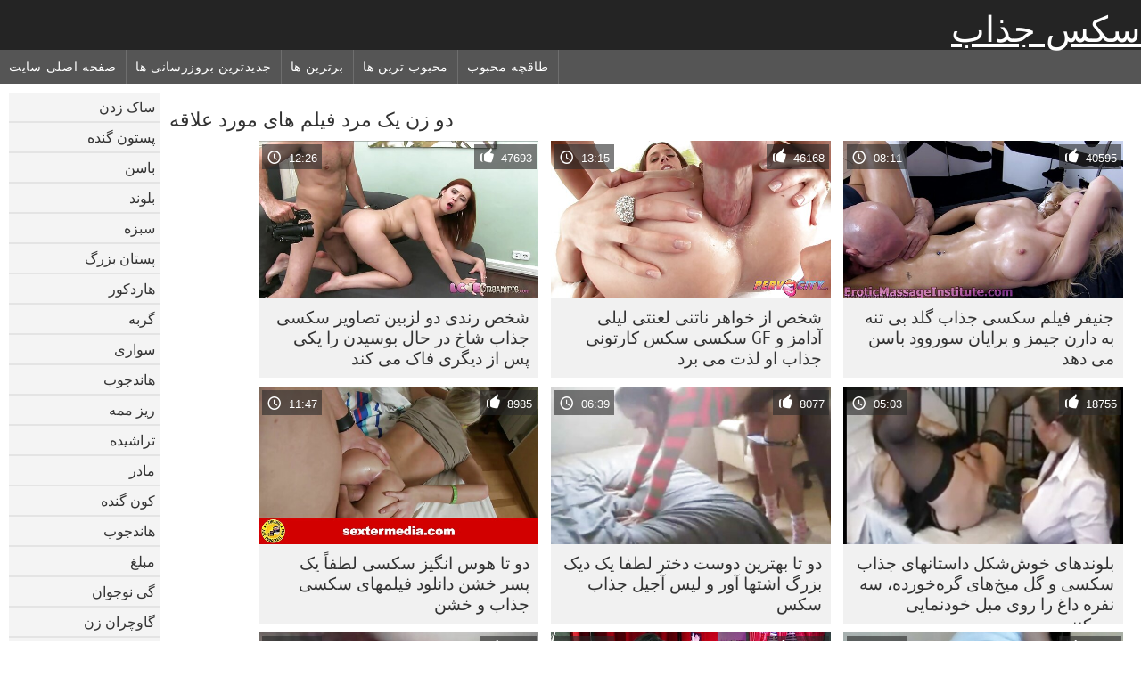

--- FILE ---
content_type: text/html; charset=UTF-8
request_url: https://fa.pornokvideok.com/category/ffm
body_size: 11131
content:
	<!DOCTYPE html><html lang="fa" dir="rtl">
<head>
	<meta http-equiv="Content-Type" content="text/html; charset=utf-8"/>
	<title>دو زن یک مرد فیلم بزرگسالان  </title>
	<meta name="description" content="بررسی منحصر به فرد  دو زن یک مرد تصویر با کیفیت بالا . دانلود واقعی  دو زن یک مرد به صورت رایگان در Fuck . سیاه, ژاپنی, اروپایی, نوجوان  دو زن یک مرد حاضرند در ژست های مختلف فریاد بزنند. "/>
	<meta name="keywords" content="ایچ - دی, رایگان کلیپ های تصویری, پورنو پورنو "/>
    <base target="_blank">
	<meta name="revisit-after" content="1 day" />
	<meta name="viewport" content="width=device-width, initial-scale=1">
	<meta name="apple-touch-fullscreen" content="yes">

	<link rel="shortcut icon" type="image/x-icon" href="/images/favicon.ico" />
</head>
<body>
<link href="/css/style.css?v=57" rel="stylesheet" type="text/css"/>
<style>
@media (max-width:479px){
.pornkvideos img {width:402px}
.pornkvideos img {height:225.3px}
}
</style>
<div id="wrapper">
		<div class="header">
			<div class="fpart">
				<div class="menumob"></div>
				<a href="/" style="color: white; font-size: 40px;">سکس جذاب</a>
			
			</div>

<div id="mobnav"><div id="layout"></div>
	<div id="mobomenu">
<div class="clear"></div>
		<div class="nav_menu">

						<div class="nav_links">
				<a href="/" id="item1" title="صفحه اصلی سایت " >صفحه اصلی سایت </a>
				<a href="/" id="item2" title="فیلم بزرگسالان " >فیلم بزرگسالان </a>
				<span id="vids"><a href="/latest-updates.html"  class="selected" id="item3" title="جدیدترین بروزرسانی ها " >جدیدترین بروزرسانی ها </a>
				<a href="/top-rated.html" id="item4" title="برترین ها " >برترین ها </a>
				<a href="/most-popular.html" id="item5" title="محبوب ترین ها " >محبوب ترین ها </a></span>
				<a href="#" id="catlink" title="همه دسته بندی وب سایت ">همه دسته بندی وب سایت </a>
				<a href="/categories.html" title="طاقچه محبوب " id="item7">طاقچه محبوب </a>
				
			</div>

			<div class="clear"></div>
		</div>
	</div>
	<div id="mobexit"></div>
</div>
</div>
<div class="clear"></div>﻿<div id="l_categories" class="showcat">
		<a href="#" class="back">برگشت </a>
	<a href="/category/blowjob/">ساک زدن</a>
	
	
<a href="/category/busty/">پستون گنده</a>
	
	
<a href="/category/ass/">باسن</a>
	
	
<a href="/category/blonde/">بلوند</a>
	
	
<a href="/category/brunette/">سبزه</a>
	
	
<a href="/category/big+tits/">پستان بزرگ</a>
	
	
<a href="/category/hardcore/">هاردکور</a>
	
	
<a href="/category/pussy/">گربه</a>
	
	
<a href="/category/riding/">سواری</a>
	
	
<a href="/category/doggy/">هاندجوب</a>
	
	
<a href="/category/small+tits/">ریز ممه</a>
	
	
<a href="/category/shaved/">تراشیده</a>
	
	
<a href="/category/milf/">مادر</a>
	
	
<a href="/category/booty/">کون گنده</a>
	
	
<a href="/category/babes/">هاندجوب</a>
	
	
<a href="/category/missionary/">مبلغ</a>
	
	
<a href="/category/teens/">گی نوجوان</a>
	
	
<a href="/category/cowgirl/">گاوچران زن</a>
	
	
<a href="/category/pussy+licking/">لیسیدن گربه وار</a>
	
	
<a href="/category/pornstars/">سرگرمی</a>
	
	
<a href="/category/threesome/">سه نفری</a>
	
	
<a href="/category/stockings/">جوراب ساق بلند</a>
	
	
<a href="/category/cute/">زیبا</a>
	
	
<a href="/category/masturbate/">جلق زدن</a>
	
	
<a href="/category/anal/">سکس مقعدی</a>
	
	
<a href="/category/hot/">داغ</a>
	
	
<a href="/category/big+cock/">کیر بزرگ</a>
	
	
<a href="/category/panties/">شورتی</a>
	
	
<a href="/category/hd/">اچ دی</a>
	
	
<a href="/category/toys/">اسباب بازی</a>
	
	
<a href="/category/lesbian/">لزبین</a>
	
	
<a href="/category/solo/">انفرادی</a>
	
	
<a href="/category/black/">سیاه</a>
	
	
<a href="/category/beauty/">زیبایی</a>
	
	
<a href="/category/deepthroat/">عمیق در گلو, گلو</a>
	
	
<a href="/category/fingering/">انگشت کردن</a>
	
	
<a href="/category/interracial/">بین نژادهای مختلف</a>
	
	
<a href="/category/caucasian/">قفقازی</a>
	
	
<a href="/category/slut/">شلخته</a>
	
	
<a href="/category/lingerie/">لباس زیر زنانه</a>
	
	
<a href="/category/cumshot/">اسپرم</a>
	
	
<a href="/category/natural/">طبیعی</a>
	
	
<a href="/category/strip/">نوار</a>
	
	
<a href="/category/pov/">خود فیلمبردار</a>
	
	
<a href="/category/horny/">شیدا</a>
	
	
<a href="/category/amateur/">تازهکار</a>
	
	
<a href="/category/asian/">ژاپنی</a>
	
	
<a href="/category/sweet/">شیرین</a>
	
	
<a href="/category/bbc/">بی بی سی</a>
	
	

<a href="https://fa.gijokop.com/" target="_blank" style="background-color: #d9d9d9;">سکسی الکسیس</a>
	
	
	<a href="https://fa.pornovieux.com/" target="_blank" style="background-color: #d9d9d9;">کانالهای سکسی تلگرام</a>
	
	
	<a href="https://fa.arabsx.icu/" target="_blank" style="background-color: #d9d9d9;">سکس زنان</a>
	
	
	<a href="https://fa.galasti.com/" target="_blank" style="background-color: #d9d9d9;">سکسی عربی</a>
	
	
	<a href="https://fa.xxxmexicanas.org/" target="_blank" style="background-color: #d9d9d9;">لینک فیلم سکس تلگرام</a>
	
	
	<a href="https://fa.filmepornocuvedete.top/" target="_blank" style="background-color: #d9d9d9;">سکس خواهر</a>
	
	
	<a href="https://fa.darmoweporno.sbs/" target="_blank" style="background-color: #d9d9d9;">فیلم های سکس</a>
	
	
	<a href="https://fa.frenchpornxxx.com/" target="_blank" style="background-color: #d9d9d9;">سکس فول</a>
	
	
	<a href="https://fa.videospornosveteranas.com/" target="_blank" style="background-color: #d9d9d9;">تصاویر سکسی ایرانی</a>
	
	
	<a href="https://fa.espanolas.best/" target="_blank" style="background-color: #d9d9d9;">بفیلم های سینمایی سکسی</a>
	
	
	<a href="https://fa.pornok.org/" target="_blank" style="background-color: #d9d9d9;">سکس بازیگران</a>
	
	
	<a href="https://fa.sexenoire.com/" target="_blank" style="background-color: #d9d9d9;">سکس ناب</a>
	
	
	<a href="https://fa.xxxpornamateurvideos.com/" target="_blank" style="background-color: #d9d9d9;">کلیپ های سکسی</a>
	
	
	<a href="https://fa.trafl.org/" target="_blank" style="background-color: #d9d9d9;">کیر کلفت</a>
	
	
	<a href="https://fa.pornofilmmom.com/" target="_blank" style="background-color: #d9d9d9;">عکس سکس زن با زن</a>
	
	
	<a href="https://fa.arabsexvideos.info/" target="_blank" style="background-color: #d9d9d9;">فیلمهای سکسی برای دانلود</a>
	
	
	<a href="https://fa.phimxxx.cyou/" target="_blank" style="background-color: #d9d9d9;">سکسی انجمن</a>
	
	
	<a href="https://146.31.65.3-ip.cyou/" target="_blank" style="background-color: #d9d9d9;">عکس های فیلم سکسی</a>
	
	
	<a href="https://fa.reifesexfilme.com/" target="_blank" style="background-color: #d9d9d9;">بازی سکس</a>
	
	
	<a href="https://fa.xxxjapanesepornvideos.com/" target="_blank" style="background-color: #d9d9d9;">کانال تلگرام فیلم سکسی</a>
	
	
			<div class="clear"></div>
</div><div id="main_content">
<h1 class="porntitle fleft">دو زن یک مرد فیلم های مورد علاقه </h1>
																									<div class="clear"></div>
<div class="pornkvideos"><div class="wrap">
	<div class="vid_info">
		<a href="/video/8523/%D8%AC%D9%86%DB%8C%D9%81%D8%B1-%D9%81%DB%8C%D9%84%D9%85-%D8%B3%DA%A9%D8%B3%DB%8C-%D8%AC%D8%B0%D8%A7%D8%A8-%DA%AF%D9%84%D8%AF-%D8%A8%DB%8C-%D8%AA%D9%86%D9%87-%D8%A8%D9%87-%D8%AF%D8%A7%D8%B1%D9%86-%D8%AC%DB%8C%D9%85%D8%B2-%D9%88-%D8%A8%D8%B1%D8%A7%DB%8C%D8%A7%D9%86-%D8%B3%D9%88%D8%B1%D9%88%D9%88%D8%AF-%D8%A8%D8%A7%D8%B3%D9%86-%D9%85%DB%8C-%D8%AF%D9%87%D8%AF/"><img src="https://fa.pornokvideok.com/media/thumbs/3/v08523.jpg?1652529721" alt="جنیفر فیلم سکسی جذاب گلد بی تنه به دارن جیمز و برایان سوروود باسن می دهد"   ></a>
		<div class="vlength">08:11</div>
		<div class="likes">40595</div>
	</div>
	<h2><a href="/video/8523/%D8%AC%D9%86%DB%8C%D9%81%D8%B1-%D9%81%DB%8C%D9%84%D9%85-%D8%B3%DA%A9%D8%B3%DB%8C-%D8%AC%D8%B0%D8%A7%D8%A8-%DA%AF%D9%84%D8%AF-%D8%A8%DB%8C-%D8%AA%D9%86%D9%87-%D8%A8%D9%87-%D8%AF%D8%A7%D8%B1%D9%86-%D8%AC%DB%8C%D9%85%D8%B2-%D9%88-%D8%A8%D8%B1%D8%A7%DB%8C%D8%A7%D9%86-%D8%B3%D9%88%D8%B1%D9%88%D9%88%D8%AF-%D8%A8%D8%A7%D8%B3%D9%86-%D9%85%DB%8C-%D8%AF%D9%87%D8%AF/" title="جنیفر فیلم سکسی جذاب گلد بی تنه به دارن جیمز و برایان سوروود باسن می دهد" class="hl" style="height: 69px;">جنیفر فیلم سکسی جذاب گلد بی تنه به دارن جیمز و برایان سوروود باسن می دهد</a></h2>
</div></div>
<div class="pornkvideos"><div class="wrap">
	<div class="vid_info">
		<a href="/video/8989/%D8%B4%D8%AE%D8%B5-%D8%A7%D8%B2-%D8%AE%D9%88%D8%A7%D9%87%D8%B1-%D9%86%D8%A7%D8%AA%D9%86%DB%8C-%D9%84%D8%B9%D9%86%D8%AA%DB%8C-%D9%84%DB%8C%D9%84%DB%8C-%D8%A2%D8%AF%D8%A7%D9%85%D8%B2-%D9%88-gf-%D8%B3%DA%A9%D8%B3%DB%8C-%D8%B3%DA%A9%D8%B3-%DA%A9%D8%A7%D8%B1%D8%AA%D9%88%D9%86%DB%8C-%D8%AC%D8%B0%D8%A7%D8%A8-%D8%A7%D9%88-%D9%84%D8%B0%D8%AA-%D9%85%DB%8C-%D8%A8%D8%B1%D8%AF/"><img src="https://fa.pornokvideok.com/media/thumbs/9/v08989.jpg?1652743788" alt="شخص از خواهر ناتنی لعنتی لیلی آدامز و GF سکسی سکس کارتونی جذاب او لذت می برد"   ></a>
		<div class="vlength">13:15</div>
		<div class="likes">46168</div>
	</div>
	<h2><a href="/video/8989/%D8%B4%D8%AE%D8%B5-%D8%A7%D8%B2-%D8%AE%D9%88%D8%A7%D9%87%D8%B1-%D9%86%D8%A7%D8%AA%D9%86%DB%8C-%D9%84%D8%B9%D9%86%D8%AA%DB%8C-%D9%84%DB%8C%D9%84%DB%8C-%D8%A2%D8%AF%D8%A7%D9%85%D8%B2-%D9%88-gf-%D8%B3%DA%A9%D8%B3%DB%8C-%D8%B3%DA%A9%D8%B3-%DA%A9%D8%A7%D8%B1%D8%AA%D9%88%D9%86%DB%8C-%D8%AC%D8%B0%D8%A7%D8%A8-%D8%A7%D9%88-%D9%84%D8%B0%D8%AA-%D9%85%DB%8C-%D8%A8%D8%B1%D8%AF/" title="شخص از خواهر ناتنی لعنتی لیلی آدامز و GF سکسی سکس کارتونی جذاب او لذت می برد" class="hl" style="height: 69px;">شخص از خواهر ناتنی لعنتی لیلی آدامز و GF سکسی سکس کارتونی جذاب او لذت می برد</a></h2>
</div></div>
<div class="pornkvideos"><div class="wrap">
	<div class="vid_info">
		<a href="https://fa.pornokvideok.com/link.php"><img src="https://fa.pornokvideok.com/media/thumbs/3/v09533.jpg?1652783462" alt="شخص رندی دو لزبین تصاویر سکسی جذاب شاخ در حال بوسیدن را یکی پس از دیگری فاک می کند"   ></a>
		<div class="vlength">12:26</div>
		<div class="likes">47693</div>
	</div>
	<h2><a href="https://fa.pornokvideok.com/link.php" title="شخص رندی دو لزبین تصاویر سکسی جذاب شاخ در حال بوسیدن را یکی پس از دیگری فاک می کند" class="hl" style="height: 69px;">شخص رندی دو لزبین تصاویر سکسی جذاب شاخ در حال بوسیدن را یکی پس از دیگری فاک می کند</a></h2>
</div></div>
<div class="pornkvideos"><div class="wrap">
	<div class="vid_info">
		<a href="/video/7463/%D8%A8%D9%84%D9%88%D9%86%D8%AF%D9%87%D8%A7%DB%8C-%D8%AE%D9%88%D8%B4-%D8%B4%DA%A9%D9%84-%D8%AF%D8%A7%D8%B3%D8%AA%D8%A7%D9%86%D9%87%D8%A7%DB%8C-%D8%AC%D8%B0%D8%A7%D8%A8-%D8%B3%DA%A9%D8%B3%DB%8C-%D9%88-%DA%AF%D9%84-%D9%85%DB%8C%D8%AE-%D9%87%D8%A7%DB%8C-%DA%AF%D8%B1%D9%87-%D8%AE%D9%88%D8%B1%D8%AF%D9%87-%D8%B3%D9%87-%D9%86%D9%81%D8%B1%D9%87-%D8%AF%D8%A7%D8%BA-%D8%B1%D8%A7-%D8%B1%D9%88%DB%8C-%D9%85%D8%A8%D9%84-%D8%AE%D9%88%D8%AF%D9%86%D9%85%D8%A7%DB%8C%DB%8C-%D9%85%DB%8C-%DA%A9%D9%86%D9%86%D8%AF/"><img src="https://fa.pornokvideok.com/media/thumbs/3/v07463.jpg?1653195537" alt="بلوندهای خوش‌شکل داستانهای جذاب سکسی و گل میخ‌های گره‌خورده، سه نفره داغ را روی مبل خودنمایی می‌کنند"   ></a>
		<div class="vlength">05:03</div>
		<div class="likes">18755</div>
	</div>
	<h2><a href="/video/7463/%D8%A8%D9%84%D9%88%D9%86%D8%AF%D9%87%D8%A7%DB%8C-%D8%AE%D9%88%D8%B4-%D8%B4%DA%A9%D9%84-%D8%AF%D8%A7%D8%B3%D8%AA%D8%A7%D9%86%D9%87%D8%A7%DB%8C-%D8%AC%D8%B0%D8%A7%D8%A8-%D8%B3%DA%A9%D8%B3%DB%8C-%D9%88-%DA%AF%D9%84-%D9%85%DB%8C%D8%AE-%D9%87%D8%A7%DB%8C-%DA%AF%D8%B1%D9%87-%D8%AE%D9%88%D8%B1%D8%AF%D9%87-%D8%B3%D9%87-%D9%86%D9%81%D8%B1%D9%87-%D8%AF%D8%A7%D8%BA-%D8%B1%D8%A7-%D8%B1%D9%88%DB%8C-%D9%85%D8%A8%D9%84-%D8%AE%D9%88%D8%AF%D9%86%D9%85%D8%A7%DB%8C%DB%8C-%D9%85%DB%8C-%DA%A9%D9%86%D9%86%D8%AF/" title="بلوندهای خوش‌شکل داستانهای جذاب سکسی و گل میخ‌های گره‌خورده، سه نفره داغ را روی مبل خودنمایی می‌کنند" class="hl" style="height: 69px;">بلوندهای خوش‌شکل داستانهای جذاب سکسی و گل میخ‌های گره‌خورده، سه نفره داغ را روی مبل خودنمایی می‌کنند</a></h2>
</div></div>
<div class="pornkvideos"><div class="wrap">
	<div class="vid_info">
		<a href="https://fa.pornokvideok.com/link.php"><img src="https://fa.pornokvideok.com/media/thumbs/0/v03540.jpg?1653524166" alt="دو تا بهترین دوست دختر لطفا یک دیک بزرگ اشتها آور و لیس آجیل جذاب سکس"   ></a>
		<div class="vlength">06:39</div>
		<div class="likes">8077</div>
	</div>
	<h2><a href="https://fa.pornokvideok.com/link.php" title="دو تا بهترین دوست دختر لطفا یک دیک بزرگ اشتها آور و لیس آجیل جذاب سکس" class="hl" style="height: 69px;">دو تا بهترین دوست دختر لطفا یک دیک بزرگ اشتها آور و لیس آجیل جذاب سکس</a></h2>
</div></div>
<div class="pornkvideos"><div class="wrap">
	<div class="vid_info">
		<a href="https://fa.pornokvideok.com/link.php"><img src="https://fa.pornokvideok.com/media/thumbs/8/v04748.jpg?1652407103" alt="دو تا هوس انگیز سکسی لطفاً یک پسر خشن دانلود فیلمهای سکسی جذاب و خشن"   ></a>
		<div class="vlength">11:47</div>
		<div class="likes">8985</div>
	</div>
	<h2><a href="https://fa.pornokvideok.com/link.php" title="دو تا هوس انگیز سکسی لطفاً یک پسر خشن دانلود فیلمهای سکسی جذاب و خشن" class="hl" style="height: 69px;">دو تا هوس انگیز سکسی لطفاً یک پسر خشن دانلود فیلمهای سکسی جذاب و خشن</a></h2>
</div></div>
<div class="pornkvideos"><div class="wrap">
	<div class="vid_info">
		<a href="/video/7587/%D9%81%D8%A7%D8%AD%D8%B4%D9%87-%D9%87%D8%A7%DB%8C-%DA%A9%D8%A7%D8%B1%D8%A7%D9%85%D9%84-%D9%88-%D8%B3%DA%A9%D8%B3-%D8%A8%D8%A7%D8%AD%D8%A7%D9%84-%D8%AC%D8%B0%D8%A7%D8%A8-%DA%A9%DB%8C%D8%A7-%D8%A8%D8%A7-%DA%AF%D9%84-%D9%85%DB%8C%D8%AE-%D8%B3%DB%8C%D8%A7%D9%87-%D8%AC%D8%A7%D8%B3%D9%BE%D8%B1-%D9%88%DB%8C%D8%AF-%D8%A8%D9%87-%D8%B3%D8%A8%DA%A9-%D8%B3%DA%AF%DB%8C-%D9%85%DB%8C%D8%AE%DA%A9%D9%88%D8%A8-%D8%B4%D8%AF%D9%87-%D8%A7%D9%86%D8%AF/"><img src="https://fa.pornokvideok.com/media/thumbs/7/v07587.jpg?1654827097" alt="فاحشه های کارامل و سکس باحال جذاب کیا با گل میخ سیاه جاسپر وید به سبک سگی میخکوب شده اند"   ></a>
		<div class="vlength">07:14</div>
		<div class="likes">12424</div>
	</div>
	<h2><a href="/video/7587/%D9%81%D8%A7%D8%AD%D8%B4%D9%87-%D9%87%D8%A7%DB%8C-%DA%A9%D8%A7%D8%B1%D8%A7%D9%85%D9%84-%D9%88-%D8%B3%DA%A9%D8%B3-%D8%A8%D8%A7%D8%AD%D8%A7%D9%84-%D8%AC%D8%B0%D8%A7%D8%A8-%DA%A9%DB%8C%D8%A7-%D8%A8%D8%A7-%DA%AF%D9%84-%D9%85%DB%8C%D8%AE-%D8%B3%DB%8C%D8%A7%D9%87-%D8%AC%D8%A7%D8%B3%D9%BE%D8%B1-%D9%88%DB%8C%D8%AF-%D8%A8%D9%87-%D8%B3%D8%A8%DA%A9-%D8%B3%DA%AF%DB%8C-%D9%85%DB%8C%D8%AE%DA%A9%D9%88%D8%A8-%D8%B4%D8%AF%D9%87-%D8%A7%D9%86%D8%AF/" title="فاحشه های کارامل و سکس باحال جذاب کیا با گل میخ سیاه جاسپر وید به سبک سگی میخکوب شده اند" class="hl" style="height: 69px;">فاحشه های کارامل و سکس باحال جذاب کیا با گل میخ سیاه جاسپر وید به سبک سگی میخکوب شده اند</a></h2>
</div></div>
<div class="pornkvideos"><div class="wrap">
	<div class="vid_info">
		<a href="/video/7484/%D8%B4%D9%84%D8%AE%D8%AA%D9%87-%D8%B3%D8%A8%D8%B2%D9%87-%D8%B2%D8%B4%D8%AA-%D8%AF%D8%B1-%D8%AD%D8%A7%D9%84-%D9%84%DB%8C%D8%B3-%D8%B2%D8%AF%D9%86-%D9%88-%D8%A7%D9%86%DA%AF%D8%B4%D8%AA-%D8%B2%D8%AF%D9%86-%D8%AF%D8%A7%D8%B3%D8%AA%D8%A7%D9%86-%D9%87%D8%A7%DB%8C-%D8%AC%D8%B0%D8%A7%D8%A8-%D8%B3%DA%A9%D8%B3%DB%8C-%D8%A8%D9%87-%D8%A8%DB%8C%D8%AF%D9%85%D8%B4%DA%A9-%D8%AE%DB%8C%D8%B3-%D8%AF%D8%B1-%DA%A9%D9%84%DB%8C%D9%BE-%D9%BE%D9%88%D8%B1%D9%86%D9%88-%D9%84%D8%B2%D8%A8%DB%8C%D9%86/"><img src="https://fa.pornokvideok.com/media/thumbs/4/v07484.jpg?1652883431" alt="شلخته سبزه زشت در حال لیس زدن و انگشت زدن داستان های جذاب سکسی به بیدمشک خیس در کلیپ پورنو لزبین"   ></a>
		<div class="vlength">07:28</div>
		<div class="likes">10554</div>
	</div>
	<h2><a href="/video/7484/%D8%B4%D9%84%D8%AE%D8%AA%D9%87-%D8%B3%D8%A8%D8%B2%D9%87-%D8%B2%D8%B4%D8%AA-%D8%AF%D8%B1-%D8%AD%D8%A7%D9%84-%D9%84%DB%8C%D8%B3-%D8%B2%D8%AF%D9%86-%D9%88-%D8%A7%D9%86%DA%AF%D8%B4%D8%AA-%D8%B2%D8%AF%D9%86-%D8%AF%D8%A7%D8%B3%D8%AA%D8%A7%D9%86-%D9%87%D8%A7%DB%8C-%D8%AC%D8%B0%D8%A7%D8%A8-%D8%B3%DA%A9%D8%B3%DB%8C-%D8%A8%D9%87-%D8%A8%DB%8C%D8%AF%D9%85%D8%B4%DA%A9-%D8%AE%DB%8C%D8%B3-%D8%AF%D8%B1-%DA%A9%D9%84%DB%8C%D9%BE-%D9%BE%D9%88%D8%B1%D9%86%D9%88-%D9%84%D8%B2%D8%A8%DB%8C%D9%86/" title="شلخته سبزه زشت در حال لیس زدن و انگشت زدن داستان های جذاب سکسی به بیدمشک خیس در کلیپ پورنو لزبین" class="hl" style="height: 69px;">شلخته سبزه زشت در حال لیس زدن و انگشت زدن داستان های جذاب سکسی به بیدمشک خیس در کلیپ پورنو لزبین</a></h2>
</div></div>
<div class="pornkvideos"><div class="wrap">
	<div class="vid_info">
		<a href="/video/6823/%D8%A8%D8%A7%D9%86%DB%8C-%D8%B1%D8%A7%D8%AA%D9%86-%D9%88-%D8%A7%D8%B3%DA%A9%DB%8C%D9%86-%D8%AF%D8%A7%DB%8C%D9%85%D9%88%D9%86%D8%AF-%D8%A8%D8%A7%D9%86%D9%88%DB%8C-%D8%A8%D8%AF%D8%AC%D9%86%D8%B3-sex%D8%AC%D8%B0%D8%A7%D8%A8-%D8%A8%D8%A7-%D8%B1%D9%88%DA%A9%D9%88-%D8%B3%DB%8C%D9%81%D8%B1%D8%AF%DB%8C-%D8%AE%D9%88%D8%B4-%D9%85%DB%8C-%DA%AF%D8%B0%D8%B1%D8%A7%D9%86%D9%86%D8%AF/"><img src="https://fa.pornokvideok.com/media/thumbs/3/v06823.jpg?1652594404" alt="بانی راتن و اسکین دایموند بانوی بدجنس sexجذاب با روکو سیفردی خوش می گذرانند"   ></a>
		<div class="vlength">03:51</div>
		<div class="likes">9945</div>
	</div>
	<h2><a href="/video/6823/%D8%A8%D8%A7%D9%86%DB%8C-%D8%B1%D8%A7%D8%AA%D9%86-%D9%88-%D8%A7%D8%B3%DA%A9%DB%8C%D9%86-%D8%AF%D8%A7%DB%8C%D9%85%D9%88%D9%86%D8%AF-%D8%A8%D8%A7%D9%86%D9%88%DB%8C-%D8%A8%D8%AF%D8%AC%D9%86%D8%B3-sex%D8%AC%D8%B0%D8%A7%D8%A8-%D8%A8%D8%A7-%D8%B1%D9%88%DA%A9%D9%88-%D8%B3%DB%8C%D9%81%D8%B1%D8%AF%DB%8C-%D8%AE%D9%88%D8%B4-%D9%85%DB%8C-%DA%AF%D8%B0%D8%B1%D8%A7%D9%86%D9%86%D8%AF/" title="بانی راتن و اسکین دایموند بانوی بدجنس sexجذاب با روکو سیفردی خوش می گذرانند" class="hl" style="height: 69px;">بانی راتن و اسکین دایموند بانوی بدجنس sexجذاب با روکو سیفردی خوش می گذرانند</a></h2>
</div></div>
<div class="pornkvideos"><div class="wrap">
	<div class="vid_info">
		<a href="/video/7728/%D9%BE%D8%B3%D8%B1-%D8%B4%D8%A7%D8%AE%D8%AF%D8%A7%D8%B1-%D8%A8%D8%A7-%D8%AE%D8%B1%D9%88%D8%B3-%D8%A8%D8%B2%D8%B1%DA%AF-%DA%86%D9%86%D8%AF-%D8%AC%D9%88%D8%AC%D9%87-%D8%B3%DB%8C%D8%A7%D9%87-%D9%85%D9%88%DB%8C-%D8%B4%DB%8C%D8%B1%DB%8C%D9%86-%D8%B1%D8%A7-%D8%AD%D8%B1%DB%8C%D8%B5%D8%A7%D9%86%D9%87-%D9%84%D8%B9%D9%86%D8%AA-%D8%AF%D8%A7%D8%B3%D8%AA%D8%A7%D9%86-%D8%AC%D8%B0%D8%A7%D8%A8-%D8%B3%DA%A9%D8%B3%DB%8C-%D9%85%DB%8C-%DA%A9%D9%86%D8%AF/"><img src="https://fa.pornokvideok.com/media/thumbs/8/v07728.jpg?1652285740" alt="پسر شاخدار با خروس بزرگ چند جوجه سیاه موی شیرین را حریصانه لعنت داستان جذاب سکسی می کند"   ></a>
		<div class="vlength">06:15</div>
		<div class="likes">10276</div>
	</div>
	<h2><a href="/video/7728/%D9%BE%D8%B3%D8%B1-%D8%B4%D8%A7%D8%AE%D8%AF%D8%A7%D8%B1-%D8%A8%D8%A7-%D8%AE%D8%B1%D9%88%D8%B3-%D8%A8%D8%B2%D8%B1%DA%AF-%DA%86%D9%86%D8%AF-%D8%AC%D9%88%D8%AC%D9%87-%D8%B3%DB%8C%D8%A7%D9%87-%D9%85%D9%88%DB%8C-%D8%B4%DB%8C%D8%B1%DB%8C%D9%86-%D8%B1%D8%A7-%D8%AD%D8%B1%DB%8C%D8%B5%D8%A7%D9%86%D9%87-%D9%84%D8%B9%D9%86%D8%AA-%D8%AF%D8%A7%D8%B3%D8%AA%D8%A7%D9%86-%D8%AC%D8%B0%D8%A7%D8%A8-%D8%B3%DA%A9%D8%B3%DB%8C-%D9%85%DB%8C-%DA%A9%D9%86%D8%AF/" title="پسر شاخدار با خروس بزرگ چند جوجه سیاه موی شیرین را حریصانه لعنت داستان جذاب سکسی می کند" class="hl" style="height: 69px;">پسر شاخدار با خروس بزرگ چند جوجه سیاه موی شیرین را حریصانه لعنت داستان جذاب سکسی می کند</a></h2>
</div></div>
<div class="pornkvideos"><div class="wrap">
	<div class="vid_info">
		<a href="https://fa.pornokvideok.com/link.php"><img src="https://fa.pornokvideok.com/media/thumbs/5/v07135.jpg?1652879829" alt="دو شلخته با انحنای شگفت انگیز با پسر سکسی روی میز سوپر سکس جذاب سرگرم می شوند"   ></a>
		<div class="vlength">05:21</div>
		<div class="likes">6315</div>
	</div>
	<h2><a href="https://fa.pornokvideok.com/link.php" title="دو شلخته با انحنای شگفت انگیز با پسر سکسی روی میز سوپر سکس جذاب سرگرم می شوند" class="hl" style="height: 69px;">دو شلخته با انحنای شگفت انگیز با پسر سکسی روی میز سوپر سکس جذاب سرگرم می شوند</a></h2>
</div></div>
<div class="pornkvideos"><div class="wrap">
	<div class="vid_info">
		<a href="https://fa.pornokvideok.com/link.php"><img src="https://fa.pornokvideok.com/media/thumbs/0/v06040.jpg?1653202730" alt="نوجوان شلخته فیلم های سکسی جذاب و فاحشه فاحشه سه نفری هستند"   ></a>
		<div class="vlength">04:18</div>
		<div class="likes">4384</div>
	</div>
	<h2><a href="https://fa.pornokvideok.com/link.php" title="نوجوان شلخته فیلم های سکسی جذاب و فاحشه فاحشه سه نفری هستند" class="hl" style="height: 69px;">نوجوان شلخته فیلم های سکسی جذاب و فاحشه فاحشه سه نفری هستند</a></h2>
</div></div>
<div class="pornkvideos"><div class="wrap">
	<div class="vid_info">
		<a href="https://fa.pornokvideok.com/link.php"><img src="https://fa.pornokvideok.com/media/thumbs/7/v08807.jpg?1651989528" alt="شلخته های حریص، لیسی جیمز جذاب ترین سکس بریتنی یانگ توسط ویل پاورز مورد ضرب و شتم شدید قرار می گیرند"   ></a>
		<div class="vlength">12:08</div>
		<div class="likes">4810</div>
	</div>
	<h2><a href="https://fa.pornokvideok.com/link.php" title="شلخته های حریص، لیسی جیمز جذاب ترین سکس بریتنی یانگ توسط ویل پاورز مورد ضرب و شتم شدید قرار می گیرند" class="hl" style="height: 69px;">شلخته های حریص، لیسی جیمز جذاب ترین سکس بریتنی یانگ توسط ویل پاورز مورد ضرب و شتم شدید قرار می گیرند</a></h2>
</div></div>
<div class="pornkvideos"><div class="wrap">
	<div class="vid_info">
		<a href="/video/9091/%D8%AF%D9%88-%D8%B9%D9%88%D8%B6%DB%8C-%D8%B2%D8%B1%D9%82-%D9%88-%D8%A8%D8%B1%D9%82-%D8%AF%D8%A7%D8%B1-%D8%A7%D9%84%DA%A9%D8%AA%D8%B1%D8%A7-%D8%A8%D9%84%D9%88-%D9%88-%D8%A8%D8%B1%D8%A7%DB%8C%D8%A7%D9%86%D8%A7-%D8%A8%D9%84%D8%B1-%DA%A9%D9%87-%DB%8C%DA%A9-%D8%AE%D8%B1%D9%88%D8%B3-%D8%B1%D8%A7-%D8%A8%D9%87-%D8%A7%D8%B4%D8%AA%D8%B1%D8%A7%DA%A9-%D9%85%DB%8C-%D8%AF%D8%A7%D8%B3%D8%AA%D8%A7%D9%86-%D9%87%D8%A7%DB%8C-%D8%B3%DA%A9%D8%B3%DB%8C-%D8%AC%D8%B0%D8%A7%D8%A8-%DA%AF%D8%B0%D8%A7%D8%B1%D9%86%D8%AF/"><img src="https://fa.pornokvideok.com/media/thumbs/1/v09091.jpg?1653975135" alt="دو عوضی زرق و برق دار الکترا بلو و برایانا بلر که یک خروس را به اشتراک می داستان های سکسی جذاب گذارند"   ></a>
		<div class="vlength">05:26</div>
		<div class="likes">5035</div>
	</div>
	<h2><a href="/video/9091/%D8%AF%D9%88-%D8%B9%D9%88%D8%B6%DB%8C-%D8%B2%D8%B1%D9%82-%D9%88-%D8%A8%D8%B1%D9%82-%D8%AF%D8%A7%D8%B1-%D8%A7%D9%84%DA%A9%D8%AA%D8%B1%D8%A7-%D8%A8%D9%84%D9%88-%D9%88-%D8%A8%D8%B1%D8%A7%DB%8C%D8%A7%D9%86%D8%A7-%D8%A8%D9%84%D8%B1-%DA%A9%D9%87-%DB%8C%DA%A9-%D8%AE%D8%B1%D9%88%D8%B3-%D8%B1%D8%A7-%D8%A8%D9%87-%D8%A7%D8%B4%D8%AA%D8%B1%D8%A7%DA%A9-%D9%85%DB%8C-%D8%AF%D8%A7%D8%B3%D8%AA%D8%A7%D9%86-%D9%87%D8%A7%DB%8C-%D8%B3%DA%A9%D8%B3%DB%8C-%D8%AC%D8%B0%D8%A7%D8%A8-%DA%AF%D8%B0%D8%A7%D8%B1%D9%86%D8%AF/" title="دو عوضی زرق و برق دار الکترا بلو و برایانا بلر که یک خروس را به اشتراک می داستان های سکسی جذاب گذارند" class="hl" style="height: 69px;">دو عوضی زرق و برق دار الکترا بلو و برایانا بلر که یک خروس را به اشتراک می داستان های سکسی جذاب گذارند</a></h2>
</div></div>
<div class="pornkvideos"><div class="wrap">
	<div class="vid_info">
		<a href="https://fa.pornokvideok.com/link.php"><img src="https://fa.pornokvideok.com/media/thumbs/9/v03009.jpg?1652933638" alt="کریستینا رز سبزه و بلوند عکسهای سکسی جذاب آلین slurp cumshot"   ></a>
		<div class="vlength">12:39</div>
		<div class="likes">5703</div>
	</div>
	<h2><a href="https://fa.pornokvideok.com/link.php" title="کریستینا رز سبزه و بلوند عکسهای سکسی جذاب آلین slurp cumshot" class="hl" style="height: 69px;">کریستینا رز سبزه و بلوند عکسهای سکسی جذاب آلین slurp cumshot</a></h2>
</div></div>
<div class="pornkvideos"><div class="wrap">
	<div class="vid_info">
		<a href="/video/7663/%D8%B4%DB%8C%D8%B1-%D8%AE%D8%B1%D9%88%D8%B3-%D8%B6%D8%B1%D8%A8%D9%87-%D9%85%DB%8C-%D8%B2%D9%86%D8%AF-%D9%88-%D8%AF%DB%8C%D8%B2%DB%8C-%D8%A8%DB%8C-%D8%AF%D8%B1-%D8%B3%D9%88%D8%B1%D8%A7%D8%AE-%DA%A9%D8%A7%D9%85%D9%84-%D8%A8%D8%A7%D8%B3%D9%86%D8%B4-%DA%A9%D9%88%D8%A8%DB%8C%D8%AF%D9%87-%DA%A9%D9%84%DB%8C%D9%BE-%D8%B3%DA%A9%D8%B3%DB%8C-%D8%AC%D8%B0%D8%A7%D8%A8-%D9%85%DB%8C-%D8%B4%D9%88%D8%AF/"><img src="https://fa.pornokvideok.com/media/thumbs/3/v07663.jpg?1652373736" alt="شیر خروس ضربه می زند و دیزی بی در سوراخ کامل باسنش کوبیده کلیپ سکسی جذاب می شود"   ></a>
		<div class="vlength">08:49</div>
		<div class="likes">5054</div>
	</div>
	<h2><a href="/video/7663/%D8%B4%DB%8C%D8%B1-%D8%AE%D8%B1%D9%88%D8%B3-%D8%B6%D8%B1%D8%A8%D9%87-%D9%85%DB%8C-%D8%B2%D9%86%D8%AF-%D9%88-%D8%AF%DB%8C%D8%B2%DB%8C-%D8%A8%DB%8C-%D8%AF%D8%B1-%D8%B3%D9%88%D8%B1%D8%A7%D8%AE-%DA%A9%D8%A7%D9%85%D9%84-%D8%A8%D8%A7%D8%B3%D9%86%D8%B4-%DA%A9%D9%88%D8%A8%DB%8C%D8%AF%D9%87-%DA%A9%D9%84%DB%8C%D9%BE-%D8%B3%DA%A9%D8%B3%DB%8C-%D8%AC%D8%B0%D8%A7%D8%A8-%D9%85%DB%8C-%D8%B4%D9%88%D8%AF/" title="شیر خروس ضربه می زند و دیزی بی در سوراخ کامل باسنش کوبیده کلیپ سکسی جذاب می شود" class="hl" style="height: 69px;">شیر خروس ضربه می زند و دیزی بی در سوراخ کامل باسنش کوبیده کلیپ سکسی جذاب می شود</a></h2>
</div></div>
<div class="pornkvideos"><div class="wrap">
	<div class="vid_info">
		<a href="/video/7229/%D8%B4%DB%8C%D8%B1%DB%8C%D9%86%DB%8C-%D9%87%D8%A7%DB%8C-%D8%B3%DA%A9%D8%B3%DB%8C-%D9%85%D8%AB%D9%84-%D8%AC%D9%87%D9%86%D9%85-%D8%AF%D8%A7%D8%BA-%D9%84%D8%B7%D9%81%D8%A7-%D8%AF%D8%A7%D8%B3%D8%AA%D8%A7%D9%86-%D8%B3%DA%A9%D8%B3%DB%8C-%D8%A8%D8%A7%D8%AD%D8%A7%D9%84-%D9%88-%D8%AC%D8%B0%D8%A7%D8%A8-%DB%8C%DA%A9-%DA%AF%D9%84-%D9%85%DB%8C%D8%AE-%DA%AF%D8%B1%D8%B3%D9%86%D9%87-%D8%AF%D8%B1-%D8%A7%D8%AA%D8%A7%D9%82-%D8%AE%D9%88%D8%A7%D8%A8/"><img src="https://fa.pornokvideok.com/media/thumbs/9/v07229.jpg?1655100397" alt="شیرینی های سکسی مثل جهنم داغ لطفا داستان سکسی باحال و جذاب یک گل میخ گرسنه در اتاق خواب"   ></a>
		<div class="vlength">09:27</div>
		<div class="likes">7263</div>
	</div>
	<h2><a href="/video/7229/%D8%B4%DB%8C%D8%B1%DB%8C%D9%86%DB%8C-%D9%87%D8%A7%DB%8C-%D8%B3%DA%A9%D8%B3%DB%8C-%D9%85%D8%AB%D9%84-%D8%AC%D9%87%D9%86%D9%85-%D8%AF%D8%A7%D8%BA-%D9%84%D8%B7%D9%81%D8%A7-%D8%AF%D8%A7%D8%B3%D8%AA%D8%A7%D9%86-%D8%B3%DA%A9%D8%B3%DB%8C-%D8%A8%D8%A7%D8%AD%D8%A7%D9%84-%D9%88-%D8%AC%D8%B0%D8%A7%D8%A8-%DB%8C%DA%A9-%DA%AF%D9%84-%D9%85%DB%8C%D8%AE-%DA%AF%D8%B1%D8%B3%D9%86%D9%87-%D8%AF%D8%B1-%D8%A7%D8%AA%D8%A7%D9%82-%D8%AE%D9%88%D8%A7%D8%A8/" title="شیرینی های سکسی مثل جهنم داغ لطفا داستان سکسی باحال و جذاب یک گل میخ گرسنه در اتاق خواب" class="hl" style="height: 69px;">شیرینی های سکسی مثل جهنم داغ لطفا داستان سکسی باحال و جذاب یک گل میخ گرسنه در اتاق خواب</a></h2>
</div></div>
<div class="pornkvideos"><div class="wrap">
	<div class="vid_info">
		<a href="https://fa.pornokvideok.com/link.php"><img src="https://fa.pornokvideok.com/media/thumbs/5/v01175.jpg?1652640280" alt="یک جفت جوجه نوجوان شیرین با خوشحالی یک گل میخ شاخ را خوشحال می داستانهاي سكسي جذاب کند"   ></a>
		<div class="vlength">06:06</div>
		<div class="likes">4854</div>
	</div>
	<h2><a href="https://fa.pornokvideok.com/link.php" title="یک جفت جوجه نوجوان شیرین با خوشحالی یک گل میخ شاخ را خوشحال می داستانهاي سكسي جذاب کند" class="hl" style="height: 69px;">یک جفت جوجه نوجوان شیرین با خوشحالی یک گل میخ شاخ را خوشحال می داستانهاي سكسي جذاب کند</a></h2>
</div></div>
<div class="pornkvideos"><div class="wrap">
	<div class="vid_info">
		<a href="https://fa.pornokvideok.com/link.php"><img src="https://fa.pornokvideok.com/media/thumbs/0/v04520.jpg?1653240561" alt="دو نوجوان تشنه یک سوسیس شیرین بزرگ عکسهای سکسی جذاب به اشتراک می گذارند"   ></a>
		<div class="vlength">01:51</div>
		<div class="likes">2792</div>
	</div>
	<h2><a href="https://fa.pornokvideok.com/link.php" title="دو نوجوان تشنه یک سوسیس شیرین بزرگ عکسهای سکسی جذاب به اشتراک می گذارند" class="hl" style="height: 69px;">دو نوجوان تشنه یک سوسیس شیرین بزرگ عکسهای سکسی جذاب به اشتراک می گذارند</a></h2>
</div></div>
<div class="pornkvideos"><div class="wrap">
	<div class="vid_info">
		<a href="https://fa.pornokvideok.com/link.php"><img src="https://fa.pornokvideok.com/media/thumbs/1/v05161.jpg?1653202720" alt="کامرین کراس لیلی لابیو سکسجذاب خروس رالف لانگ را می مکد"   ></a>
		<div class="vlength">07:05</div>
		<div class="likes">3550</div>
	</div>
	<h2><a href="https://fa.pornokvideok.com/link.php" title="کامرین کراس لیلی لابیو سکسجذاب خروس رالف لانگ را می مکد" class="hl" style="height: 69px;">کامرین کراس لیلی لابیو سکسجذاب خروس رالف لانگ را می مکد</a></h2>
</div></div>
<div class="pornkvideos"><div class="wrap">
	<div class="vid_info">
		<a href="/video/2670/%D8%B3%D8%A8%D8%B2%D9%87-%D9%87%D8%A7%DB%8C-%D8%B2%DB%8C%D8%A8%D8%A7%DB%8C-%D9%85%D8%B3%D9%84%D8%B7-%D8%A8%D8%A7%D8%B9%D8%AB-%D9%85%DB%8C-%D8%B4%D9%88%D8%AF-%DB%8C%D8%A7%D8%B1%D9%88-%D8%A8%DB%8C%D8%AF%D9%85%D8%B4%DA%A9-%D8%AE%DB%8C%D8%B3%D8%B4-%D8%AF%D8%A7%D8%B3%D8%AA%D8%A7%D9%86%D9%87%D8%A7%DB%8C-%D8%B3%DA%A9%D8%B3%DB%8C-%D8%AC%D8%B0%D8%A7%D8%A8-%D8%B1%D8%A7-%D8%AF%D8%B1-%D8%A2%D9%84%D9%88%D9%86%DA%A9-%D9%84%D8%B9%D9%86%D8%AA-%DA%A9%D9%86%D8%AF/"><img src="https://fa.pornokvideok.com/media/thumbs/0/v02670.jpg?1653272829" alt="سبزه‌های زیبای مسلط باعث می‌شود یارو بیدمشک خیسش داستانهای سکسی جذاب را در آلونک لعنت کند"   ></a>
		<div class="vlength">05:57</div>
		<div class="likes">5894</div>
	</div>
	<h2><a href="/video/2670/%D8%B3%D8%A8%D8%B2%D9%87-%D9%87%D8%A7%DB%8C-%D8%B2%DB%8C%D8%A8%D8%A7%DB%8C-%D9%85%D8%B3%D9%84%D8%B7-%D8%A8%D8%A7%D8%B9%D8%AB-%D9%85%DB%8C-%D8%B4%D9%88%D8%AF-%DB%8C%D8%A7%D8%B1%D9%88-%D8%A8%DB%8C%D8%AF%D9%85%D8%B4%DA%A9-%D8%AE%DB%8C%D8%B3%D8%B4-%D8%AF%D8%A7%D8%B3%D8%AA%D8%A7%D9%86%D9%87%D8%A7%DB%8C-%D8%B3%DA%A9%D8%B3%DB%8C-%D8%AC%D8%B0%D8%A7%D8%A8-%D8%B1%D8%A7-%D8%AF%D8%B1-%D8%A2%D9%84%D9%88%D9%86%DA%A9-%D9%84%D8%B9%D9%86%D8%AA-%DA%A9%D9%86%D8%AF/" title="سبزه‌های زیبای مسلط باعث می‌شود یارو بیدمشک خیسش داستانهای سکسی جذاب را در آلونک لعنت کند" class="hl" style="height: 69px;">سبزه‌های زیبای مسلط باعث می‌شود یارو بیدمشک خیسش داستانهای سکسی جذاب را در آلونک لعنت کند</a></h2>
</div></div>
<div class="pornkvideos"><div class="wrap">
	<div class="vid_info">
		<a href="/video/3950/%D8%B2%D9%88%D8%AC-%D9%86%D8%A7%D9%85%D8%B1%D8%AA%D8%A8-%D8%AA%D9%88%D8%B3%D8%B7-%D9%85%D8%B9%D8%B4%D9%88%D9%82%D9%87-%D8%B3%D8%B1%D8%B3%D8%AE%D8%AA-%DA%AF%D8%B1%D9%81%D8%AA%D8%A7%D8%B1-%D9%85%DB%8C-%D9%81%DB%8C%D9%84%D9%85-%D8%AC%D8%B0%D8%A7%D8%A8-%D8%B3%DA%A9%D8%B3%DB%8C-%D8%B4%D9%88%D9%86%D8%AF/"><img src="https://fa.pornokvideok.com/media/thumbs/0/v03950.jpg?1652292758" alt="زوج نامرتب توسط معشوقه سرسخت گرفتار می فیلم جذاب سکسی شوند"   ></a>
		<div class="vlength">05:12</div>
		<div class="likes">4565</div>
	</div>
	<h2><a href="/video/3950/%D8%B2%D9%88%D8%AC-%D9%86%D8%A7%D9%85%D8%B1%D8%AA%D8%A8-%D8%AA%D9%88%D8%B3%D8%B7-%D9%85%D8%B9%D8%B4%D9%88%D9%82%D9%87-%D8%B3%D8%B1%D8%B3%D8%AE%D8%AA-%DA%AF%D8%B1%D9%81%D8%AA%D8%A7%D8%B1-%D9%85%DB%8C-%D9%81%DB%8C%D9%84%D9%85-%D8%AC%D8%B0%D8%A7%D8%A8-%D8%B3%DA%A9%D8%B3%DB%8C-%D8%B4%D9%88%D9%86%D8%AF/" title="زوج نامرتب توسط معشوقه سرسخت گرفتار می فیلم جذاب سکسی شوند" class="hl" style="height: 69px;">زوج نامرتب توسط معشوقه سرسخت گرفتار می فیلم جذاب سکسی شوند</a></h2>
</div></div>
<div class="pornkvideos"><div class="wrap">
	<div class="vid_info">
		<a href="/video/5153/%D8%AF%D9%88-%D8%A8%D9%84%D9%88%D9%86%D8%AF-%D9%85%D8%AE%D8%AA%D9%84%D9%81-%D8%AF%D8%A7%D9%86%D9%84%D9%88%D8%AF-%D9%81%DB%8C%D9%84%D9%85-%D8%B3%DA%A9%D8%B3%DB%8C-%D8%AC%D8%B0%D8%A7%D8%A8-%D8%B3%DB%8C%D9%86%D8%AF%DB%8C-%D9%84%D9%88-%D8%AC%D8%B1%D8%AF%D9%86-%D9%84%DB%8C%D9%86-%D9%84%D8%B7%D9%81%D8%A7-%DB%8C%DA%A9-%D8%AE%D8%B1%D9%88%D8%B3/"><img src="https://fa.pornokvideok.com/media/thumbs/3/v05153.jpg?1652684350" alt="دو بلوند مختلف دانلود فیلم سکسی جذاب سیندی لو جردن لین لطفا یک خروس"   ></a>
		<div class="vlength">06:39</div>
		<div class="likes">4803</div>
	</div>
	<h2><a href="/video/5153/%D8%AF%D9%88-%D8%A8%D9%84%D9%88%D9%86%D8%AF-%D9%85%D8%AE%D8%AA%D9%84%D9%81-%D8%AF%D8%A7%D9%86%D9%84%D9%88%D8%AF-%D9%81%DB%8C%D9%84%D9%85-%D8%B3%DA%A9%D8%B3%DB%8C-%D8%AC%D8%B0%D8%A7%D8%A8-%D8%B3%DB%8C%D9%86%D8%AF%DB%8C-%D9%84%D9%88-%D8%AC%D8%B1%D8%AF%D9%86-%D9%84%DB%8C%D9%86-%D9%84%D8%B7%D9%81%D8%A7-%DB%8C%DA%A9-%D8%AE%D8%B1%D9%88%D8%B3/" title="دو بلوند مختلف دانلود فیلم سکسی جذاب سیندی لو جردن لین لطفا یک خروس" class="hl" style="height: 69px;">دو بلوند مختلف دانلود فیلم سکسی جذاب سیندی لو جردن لین لطفا یک خروس</a></h2>
</div></div>
<div class="pornkvideos"><div class="wrap">
	<div class="vid_info">
		<a href="/video/8767/%D9%85%DB%8C%D9%84%D9%81-%D8%B4%D8%A7%D8%AE%D8%AF%D8%A7%D8%B1-%D9%86%DB%8C%DA%A9%DB%8C-%D9%87%D8%A7%D9%86%D8%AA%D8%B1-%D8%A7%D9%84%DA%A9%D8%B3%D8%A7%D9%86%D8%AF%D8%B1%D8%A7-%D8%B3%DB%8C%D9%84%DA%A9-%D8%AF%D8%A7%D8%B3%D8%AA%D8%A7%D9%86%D9%87%D8%A7%DB%8C-%D8%AC%D8%B0%D8%A7%D8%A8-%D8%B3%DA%A9%D8%B3%DB%8C-%DB%8C%DA%A9-%D8%AE%D8%B1%D9%88%D8%B3-%D8%AA%D8%A7%D8%B2%D9%87-%D8%A8%D8%B1%D8%A7%DB%8C-%D8%B3%D9%88%D8%B1%D8%A7%D8%AE-%DA%A9%D8%B1%D8%AF%D9%86-%D9%88%D8%A7%DA%98%D9%86-%D8%A8%D9%87-%D8%A7%D8%B4%D8%AA%D8%B1%D8%A7%DA%A9-%D9%85%DB%8C-%DA%AF%D8%B0%D8%A7%D8%B1%D8%AF/"><img src="https://fa.pornokvideok.com/media/thumbs/7/v08767.jpg?1653067643" alt="میلف شاخدار نیکی هانتر الکساندرا سیلک داستانهای جذاب سکسی یک خروس تازه برای سوراخ کردن واژن به اشتراک می گذارد"   ></a>
		<div class="vlength">08:54</div>
		<div class="likes">3955</div>
	</div>
	<h2><a href="/video/8767/%D9%85%DB%8C%D9%84%D9%81-%D8%B4%D8%A7%D8%AE%D8%AF%D8%A7%D8%B1-%D9%86%DB%8C%DA%A9%DB%8C-%D9%87%D8%A7%D9%86%D8%AA%D8%B1-%D8%A7%D9%84%DA%A9%D8%B3%D8%A7%D9%86%D8%AF%D8%B1%D8%A7-%D8%B3%DB%8C%D9%84%DA%A9-%D8%AF%D8%A7%D8%B3%D8%AA%D8%A7%D9%86%D9%87%D8%A7%DB%8C-%D8%AC%D8%B0%D8%A7%D8%A8-%D8%B3%DA%A9%D8%B3%DB%8C-%DB%8C%DA%A9-%D8%AE%D8%B1%D9%88%D8%B3-%D8%AA%D8%A7%D8%B2%D9%87-%D8%A8%D8%B1%D8%A7%DB%8C-%D8%B3%D9%88%D8%B1%D8%A7%D8%AE-%DA%A9%D8%B1%D8%AF%D9%86-%D9%88%D8%A7%DA%98%D9%86-%D8%A8%D9%87-%D8%A7%D8%B4%D8%AA%D8%B1%D8%A7%DA%A9-%D9%85%DB%8C-%DA%AF%D8%B0%D8%A7%D8%B1%D8%AF/" title="میلف شاخدار نیکی هانتر الکساندرا سیلک داستانهای جذاب سکسی یک خروس تازه برای سوراخ کردن واژن به اشتراک می گذارد" class="hl" style="height: 69px;">میلف شاخدار نیکی هانتر الکساندرا سیلک داستانهای جذاب سکسی یک خروس تازه برای سوراخ کردن واژن به اشتراک می گذارد</a></h2>
</div></div>
<div class="pornkvideos"><div class="wrap">
	<div class="vid_info">
		<a href="/video/303/%D9%82%D9%84%D8%A7%D8%A8-%D9%82%D9%84%D8%A7%D8%A8-%D8%AF%D8%A7%D8%B1-%D8%A8%D8%A7-%D9%85%D9%88%D9%87%D8%A7%DB%8C-%D9%85%D8%AC%D8%B9%D8%AF-%D9%85%D9%82%D8%B9%D8%AF%DB%8C-%D8%A8%D9%87-%D9%88%D8%B3%DB%8C%D9%84%D9%87-%D8%AF%D9%86%D8%AC-%D9%87%D8%A7%DB%8C-%DA%AF%D8%B1%D9%87-%D8%AE%D9%88%D8%B1%D8%AF%D9%87-%D8%A8%D8%A7-%D8%B3%DA%A9%D8%B3-%D8%B2%D9%86%D8%A7%D9%86-%D8%AC%D8%B0%D8%A7%D8%A8-%D8%A2%D9%84%D8%AA-%D8%AA%D9%86%D8%A7%D8%B3%D9%84%DB%8C-%D8%A8%D8%B2%D8%B1%DA%AF-%D9%84%D8%B9%D9%86%D8%AA-%D8%B4%D8%AF-/"><img src="https://fa.pornokvideok.com/media/thumbs/3/v00303.jpg?1653011868" alt="قلاب قلاب‌دار با موهای مجعد مقعدی به‌وسیله دنج‌های گره‌خورده با سکس زنان جذاب آلت تناسلی بزرگ لعنت شد."   ></a>
		<div class="vlength">01:11</div>
		<div class="likes">5919</div>
	</div>
	<h2><a href="/video/303/%D9%82%D9%84%D8%A7%D8%A8-%D9%82%D9%84%D8%A7%D8%A8-%D8%AF%D8%A7%D8%B1-%D8%A8%D8%A7-%D9%85%D9%88%D9%87%D8%A7%DB%8C-%D9%85%D8%AC%D8%B9%D8%AF-%D9%85%D9%82%D8%B9%D8%AF%DB%8C-%D8%A8%D9%87-%D9%88%D8%B3%DB%8C%D9%84%D9%87-%D8%AF%D9%86%D8%AC-%D9%87%D8%A7%DB%8C-%DA%AF%D8%B1%D9%87-%D8%AE%D9%88%D8%B1%D8%AF%D9%87-%D8%A8%D8%A7-%D8%B3%DA%A9%D8%B3-%D8%B2%D9%86%D8%A7%D9%86-%D8%AC%D8%B0%D8%A7%D8%A8-%D8%A2%D9%84%D8%AA-%D8%AA%D9%86%D8%A7%D8%B3%D9%84%DB%8C-%D8%A8%D8%B2%D8%B1%DA%AF-%D9%84%D8%B9%D9%86%D8%AA-%D8%B4%D8%AF-/" title="قلاب قلاب‌دار با موهای مجعد مقعدی به‌وسیله دنج‌های گره‌خورده با سکس زنان جذاب آلت تناسلی بزرگ لعنت شد." class="hl" style="height: 69px;">قلاب قلاب‌دار با موهای مجعد مقعدی به‌وسیله دنج‌های گره‌خورده با سکس زنان جذاب آلت تناسلی بزرگ لعنت شد.</a></h2>
</div></div>
<div class="pornkvideos"><div class="wrap">
	<div class="vid_info">
		<a href="/video/7238/%D8%B9%D8%B2%DB%8C%D8%B2%D9%85-%D8%B4%DA%A9%D9%84%D8%A7%D8%AA%DB%8C-%D8%A8%DB%8C%D8%AF%D9%85%D8%B4%DA%A9-%D8%AC%D8%B0%D8%A7%D8%A8-%D8%AA%D8%B1%DB%8C%D9%86-%D8%AF%D8%A7%D8%B3%D8%AA%D8%A7%D9%86%D9%87%D8%A7%DB%8C-%D8%B3%DA%A9%D8%B3%DB%8C-%D8%B1%D8%A7-%D9%84%DB%8C%D8%B3-%D9%85%DB%8C-%D8%B2%D9%86%D8%AF-%D9%88-%D8%AF%D8%B1-%D8%AD%D8%A7%D9%84%D8%AA-%D8%B3%DA%AF%DB%8C-%D8%A8%D9%87-%D8%A7%D9%88-%D9%84%D8%B9%D9%86%D8%AA-%D9%85%DB%8C-%D8%B2%D9%86%D8%AF/"><img src="https://fa.pornokvideok.com/media/thumbs/8/v07238.jpg?1654128754" alt="عزیزم شکلاتی بیدمشک جذاب ترین داستانهای سکسی را لیس می‌زند و در حالت سگی به او لعنت می‌زند"   ></a>
		<div class="vlength">04:12</div>
		<div class="likes">4550</div>
	</div>
	<h2><a href="/video/7238/%D8%B9%D8%B2%DB%8C%D8%B2%D9%85-%D8%B4%DA%A9%D9%84%D8%A7%D8%AA%DB%8C-%D8%A8%DB%8C%D8%AF%D9%85%D8%B4%DA%A9-%D8%AC%D8%B0%D8%A7%D8%A8-%D8%AA%D8%B1%DB%8C%D9%86-%D8%AF%D8%A7%D8%B3%D8%AA%D8%A7%D9%86%D9%87%D8%A7%DB%8C-%D8%B3%DA%A9%D8%B3%DB%8C-%D8%B1%D8%A7-%D9%84%DB%8C%D8%B3-%D9%85%DB%8C-%D8%B2%D9%86%D8%AF-%D9%88-%D8%AF%D8%B1-%D8%AD%D8%A7%D9%84%D8%AA-%D8%B3%DA%AF%DB%8C-%D8%A8%D9%87-%D8%A7%D9%88-%D9%84%D8%B9%D9%86%D8%AA-%D9%85%DB%8C-%D8%B2%D9%86%D8%AF/" title="عزیزم شکلاتی بیدمشک جذاب ترین داستانهای سکسی را لیس می‌زند و در حالت سگی به او لعنت می‌زند" class="hl" style="height: 69px;">عزیزم شکلاتی بیدمشک جذاب ترین داستانهای سکسی را لیس می‌زند و در حالت سگی به او لعنت می‌زند</a></h2>
</div></div>
<div class="pornkvideos"><div class="wrap">
	<div class="vid_info">
		<a href="/video/8638/%DA%AF%D9%84-%D9%85%DB%8C%D8%AE-%D8%AF%D9%85%D8%AF%D9%85%DB%8C-%D9%85%D8%B2%D8%A7%D8%AC-%D8%A8%D8%A7-%D8%AE%D8%B1%D9%88%D8%B3-%DA%A9%D9%88%DA%86%DA%A9-%D8%AF%D9%88-%D8%B9%D8%B1%D9%88%D8%B3%DA%A9-%D8%AC%D9%86%D8%B3%DB%8C-%D8%A8%D9%84%D9%88%D9%86%D8%AF-%D8%B3%DB%8C%D8%B1%DB%8C-%D9%86%D8%A7%D9%BE%D8%B0%DB%8C%D8%B1-%D8%B1%D8%A7-%D8%AE%D8%B4%D9%86%D9%88%D8%AF-%D9%85%DB%8C-%DA%A9%D9%86%D8%AF-%D9%81%DB%8C%D9%84%D9%85-%D8%B3%DA%A9%D8%B3%DB%8C-%D8%AC%D8%B0%D8%A7%D8%A8-%D8%AE%D8%A7%D8%B1%D8%AC%DB%8C/"><img src="https://fa.pornokvideok.com/media/thumbs/8/v08638.jpg?1653053452" alt="گل میخ دمدمی مزاج با خروس کوچک، دو عروسک جنسی بلوند سیری ناپذیر را خشنود می کند فیلم سکسی جذاب خارجی"   ></a>
		<div class="vlength">15:48</div>
		<div class="likes">4007</div>
	</div>
	<h2><a href="/video/8638/%DA%AF%D9%84-%D9%85%DB%8C%D8%AE-%D8%AF%D9%85%D8%AF%D9%85%DB%8C-%D9%85%D8%B2%D8%A7%D8%AC-%D8%A8%D8%A7-%D8%AE%D8%B1%D9%88%D8%B3-%DA%A9%D9%88%DA%86%DA%A9-%D8%AF%D9%88-%D8%B9%D8%B1%D9%88%D8%B3%DA%A9-%D8%AC%D9%86%D8%B3%DB%8C-%D8%A8%D9%84%D9%88%D9%86%D8%AF-%D8%B3%DB%8C%D8%B1%DB%8C-%D9%86%D8%A7%D9%BE%D8%B0%DB%8C%D8%B1-%D8%B1%D8%A7-%D8%AE%D8%B4%D9%86%D9%88%D8%AF-%D9%85%DB%8C-%DA%A9%D9%86%D8%AF-%D9%81%DB%8C%D9%84%D9%85-%D8%B3%DA%A9%D8%B3%DB%8C-%D8%AC%D8%B0%D8%A7%D8%A8-%D8%AE%D8%A7%D8%B1%D8%AC%DB%8C/" title="گل میخ دمدمی مزاج با خروس کوچک، دو عروسک جنسی بلوند سیری ناپذیر را خشنود می کند فیلم سکسی جذاب خارجی" class="hl" style="height: 69px;">گل میخ دمدمی مزاج با خروس کوچک، دو عروسک جنسی بلوند سیری ناپذیر را خشنود می کند فیلم سکسی جذاب خارجی</a></h2>
</div></div>
<div class="pornkvideos"><div class="wrap">
	<div class="vid_info">
		<a href="/video/9446/%D8%A8%D8%B1%DB%8C-%D8%A7%D9%88%D9%84%D8%B3%D9%88%D9%86-%D9%88-%D9%81%DB%8C%D9%84%D9%85-%D9%87%D8%A7%DB%8C-%D8%B3%DA%A9%D8%B3%DB%8C-%D8%AC%D8%B0%D8%A7%D8%A8-%D8%A7%D9%84%DA%A9%D8%B3%D8%A7-%D9%81%D9%88%D9%86-%D8%AA%D8%B3-%D9%86%D8%A7%D8%B2%D9%87%D8%A7%DB%8C-%D8%B4%D8%A7%D8%AE%D8%AF%D8%A7%D8%B1-%D8%AF%D8%B1-%DB%8C%DA%A9-%D9%85%D8%B3%D8%A7%D8%A8%D9%82%D9%87-%D8%B3%D9%87-%D9%86%D9%81%D8%B1%D9%87-%D8%B4%D8%B1%DA%A9%D8%AA-%D9%85%DB%8C-%DA%A9%D9%86%D9%86%D8%AF/"><img src="https://fa.pornokvideok.com/media/thumbs/6/v09446.jpg?1652100805" alt="بری اولسون و فیلم های سکسی جذاب الکسا فون تس، نازهای شاخدار در یک مسابقه سه نفره شرکت می کنند"   ></a>
		<div class="vlength">06:29</div>
		<div class="likes">4364</div>
	</div>
	<h2><a href="/video/9446/%D8%A8%D8%B1%DB%8C-%D8%A7%D9%88%D9%84%D8%B3%D9%88%D9%86-%D9%88-%D9%81%DB%8C%D9%84%D9%85-%D9%87%D8%A7%DB%8C-%D8%B3%DA%A9%D8%B3%DB%8C-%D8%AC%D8%B0%D8%A7%D8%A8-%D8%A7%D9%84%DA%A9%D8%B3%D8%A7-%D9%81%D9%88%D9%86-%D8%AA%D8%B3-%D9%86%D8%A7%D8%B2%D9%87%D8%A7%DB%8C-%D8%B4%D8%A7%D8%AE%D8%AF%D8%A7%D8%B1-%D8%AF%D8%B1-%DB%8C%DA%A9-%D9%85%D8%B3%D8%A7%D8%A8%D9%82%D9%87-%D8%B3%D9%87-%D9%86%D9%81%D8%B1%D9%87-%D8%B4%D8%B1%DA%A9%D8%AA-%D9%85%DB%8C-%DA%A9%D9%86%D9%86%D8%AF/" title="بری اولسون و فیلم های سکسی جذاب الکسا فون تس، نازهای شاخدار در یک مسابقه سه نفره شرکت می کنند" class="hl" style="height: 69px;">بری اولسون و فیلم های سکسی جذاب الکسا فون تس، نازهای شاخدار در یک مسابقه سه نفره شرکت می کنند</a></h2>
</div></div>
<div class="pornkvideos"><div class="wrap">
	<div class="vid_info">
		<a href="/video/3645/%D8%A7%D8%AD%D9%85%D9%82-%D8%AE%D9%88%D8%A7%D8%B1-%DA%AF%D8%B1%D8%B3%D9%86%D9%87-%D8%AA%DB%8C%DA%AF%D8%A7%D9%86-%D8%B3%D8%A7%D9%85%D8%B1%D8%B2-%D8%AC%DB%8C%D9%84%D8%A7-%D8%AF%D8%A7%DB%8C%D9%85%D9%88%D9%86%D8%AF-%D8%B1%D8%A7-%D9%81%D8%A7%DA%A9%D8%B3-%D9%85%DB%8C-%DA%A9%D9%86%D8%AF-%D8%B3%DA%A9%D8%B3-%D8%AE%D8%A7%D8%B1%D8%AC%DB%8C-%D8%AC%D8%B0%D8%A7%D8%A8/"><img src="https://fa.pornokvideok.com/media/thumbs/5/v03645.jpg?1653001225" alt="احمق خوار گرسنه، تیگان سامرز جیلا دایموند را فاکس می کند سکس خارجی جذاب"   ></a>
		<div class="vlength">08:12</div>
		<div class="likes">4089</div>
	</div>
	<h2><a href="/video/3645/%D8%A7%D8%AD%D9%85%D9%82-%D8%AE%D9%88%D8%A7%D8%B1-%DA%AF%D8%B1%D8%B3%D9%86%D9%87-%D8%AA%DB%8C%DA%AF%D8%A7%D9%86-%D8%B3%D8%A7%D9%85%D8%B1%D8%B2-%D8%AC%DB%8C%D9%84%D8%A7-%D8%AF%D8%A7%DB%8C%D9%85%D9%88%D9%86%D8%AF-%D8%B1%D8%A7-%D9%81%D8%A7%DA%A9%D8%B3-%D9%85%DB%8C-%DA%A9%D9%86%D8%AF-%D8%B3%DA%A9%D8%B3-%D8%AE%D8%A7%D8%B1%D8%AC%DB%8C-%D8%AC%D8%B0%D8%A7%D8%A8/" title="احمق خوار گرسنه، تیگان سامرز جیلا دایموند را فاکس می کند سکس خارجی جذاب" class="hl" style="height: 69px;">احمق خوار گرسنه، تیگان سامرز جیلا دایموند را فاکس می کند سکس خارجی جذاب</a></h2>
</div></div>
<div class="pornkvideos"><div class="wrap">
	<div class="vid_info">
		<a href="/video/8969/%DA%A9%D8%AF%DB%8C-%D8%A7%D8%B3%D8%AA%DB%8C%D9%84-%D8%AF%D8%B1-%D8%AD%D8%A7%D9%84-%D8%AA%D9%86%D8%A8%DB%8C%D9%87-%D8%AE%D9%88%D8%A7%D9%87%D8%B1-%D8%B1%D9%85%D8%A7%D9%86-%D8%B3%DA%A9%D8%B3%DB%8C-%D8%AC%D8%B0%D8%A7%D8%A8-%D9%86%D8%A7%D8%AA%D9%86%DB%8C-%D9%84%D9%88%D8%B3-%D9%88-%D8%A8%D9%87%D8%AA%D8%B1%DB%8C%D9%86-%D8%AF%D9%88%D8%B3%D8%AA-%D8%AF%D8%AE%D8%AA%D8%B1%D8%B4-%D8%A7%D8%B3%D8%AA/"><img src="https://fa.pornokvideok.com/media/thumbs/9/v08969.jpg?1652563828" alt="کدی استیل در حال تنبیه خواهر رمان سکسی جذاب ناتنی لوس و بهترین دوست دخترش است"   ></a>
		<div class="vlength">08:00</div>
		<div class="likes">4931</div>
	</div>
	<h2><a href="/video/8969/%DA%A9%D8%AF%DB%8C-%D8%A7%D8%B3%D8%AA%DB%8C%D9%84-%D8%AF%D8%B1-%D8%AD%D8%A7%D9%84-%D8%AA%D9%86%D8%A8%DB%8C%D9%87-%D8%AE%D9%88%D8%A7%D9%87%D8%B1-%D8%B1%D9%85%D8%A7%D9%86-%D8%B3%DA%A9%D8%B3%DB%8C-%D8%AC%D8%B0%D8%A7%D8%A8-%D9%86%D8%A7%D8%AA%D9%86%DB%8C-%D9%84%D9%88%D8%B3-%D9%88-%D8%A8%D9%87%D8%AA%D8%B1%DB%8C%D9%86-%D8%AF%D9%88%D8%B3%D8%AA-%D8%AF%D8%AE%D8%AA%D8%B1%D8%B4-%D8%A7%D8%B3%D8%AA/" title="کدی استیل در حال تنبیه خواهر رمان سکسی جذاب ناتنی لوس و بهترین دوست دخترش است" class="hl" style="height: 69px;">کدی استیل در حال تنبیه خواهر رمان سکسی جذاب ناتنی لوس و بهترین دوست دخترش است</a></h2>
</div></div>
<div class="pornkvideos"><div class="wrap">
	<div class="vid_info">
		<a href="/video/8987/%D8%B4%D8%AE%D8%B5-%D8%B4%D8%A7%D8%AE%D8%AF%D8%A7%D8%B1-%D8%A7%D8%B2-%D9%84%D8%B9%D9%86%D8%AA%DB%8C-%D8%A7%DB%8C%D8%B2%D8%A7%D8%A8%D9%84%D8%A7-%D9%86%DB%8C%D8%B3-%D9%88-%D8%AF%D9%88%D8%B3%D8%AA-%D8%AF%D8%AE%D8%AA%D8%B1-%D8%B4%D8%A7%DB%8C%D8%A7%D9%86-%D8%B3%D8%AA%D8%A7%DB%8C%D8%B4%D8%B4-%D9%84%D8%B0%D8%AA-%D9%85%DB%8C-%D8%A8%D8%B1%D8%AF-%D8%AF%D8%A7%D8%B3%D8%AA%D8%A7%D9%86-%D8%AC%D8%B0%D8%A7%D8%A8-%D8%B3%DA%A9%D8%B3%DB%8C/"><img src="https://fa.pornokvideok.com/media/thumbs/7/v08987.jpg?1655345527" alt="شخص شاخدار از لعنتی ایزابلا نیس و دوست دختر شایان ستایشش لذت می برد داستان جذاب سکسی"   ></a>
		<div class="vlength">03:47</div>
		<div class="likes">6594</div>
	</div>
	<h2><a href="/video/8987/%D8%B4%D8%AE%D8%B5-%D8%B4%D8%A7%D8%AE%D8%AF%D8%A7%D8%B1-%D8%A7%D8%B2-%D9%84%D8%B9%D9%86%D8%AA%DB%8C-%D8%A7%DB%8C%D8%B2%D8%A7%D8%A8%D9%84%D8%A7-%D9%86%DB%8C%D8%B3-%D9%88-%D8%AF%D9%88%D8%B3%D8%AA-%D8%AF%D8%AE%D8%AA%D8%B1-%D8%B4%D8%A7%DB%8C%D8%A7%D9%86-%D8%B3%D8%AA%D8%A7%DB%8C%D8%B4%D8%B4-%D9%84%D8%B0%D8%AA-%D9%85%DB%8C-%D8%A8%D8%B1%D8%AF-%D8%AF%D8%A7%D8%B3%D8%AA%D8%A7%D9%86-%D8%AC%D8%B0%D8%A7%D8%A8-%D8%B3%DA%A9%D8%B3%DB%8C/" title="شخص شاخدار از لعنتی ایزابلا نیس و دوست دختر شایان ستایشش لذت می برد داستان جذاب سکسی" class="hl" style="height: 69px;">شخص شاخدار از لعنتی ایزابلا نیس و دوست دختر شایان ستایشش لذت می برد داستان جذاب سکسی</a></h2>
</div></div>
<div class="pornkvideos"><div class="wrap">
	<div class="vid_info">
		<a href="/video/6795/%DA%A9%D8%A7%D8%B1%D9%84%D8%A7-%DA%A9%D9%88%D8%B4-%D8%AF%D8%A7%D8%B3%D8%AA%D8%A7%D9%86-%D9%87%D8%A7%DB%8C-%D8%AC%D8%B0%D8%A7%D8%A8-%D8%B3%DA%A9%D8%B3%DB%8C-%D9%88-%D8%B2%D9%88%D8%A6%DB%8C-%D9%85%D9%88%D9%86%D8%B1%D9%88-%D8%AF%D8%B1-%DA%A9%D9%84%DB%8C%D9%BE-%D9%87%DB%8C%D8%AC%D8%A7%D9%86-%D8%A7%D9%86%DA%AF%DB%8C%D8%B2-%D8%B3%D9%87-%D9%86%D9%81%D8%B1%DB%8C-%D8%AE%D8%B1%D9%88%D8%B3-%D8%A8%D8%B2%D8%B1%DA%AF-%D8%A8%D9%87-%D8%A7%D8%B4%D8%AA%D8%B1%D8%A7%DA%A9-%D9%85%DB%8C-%DA%AF%D8%B0%D8%A7%D8%B1%D9%86%D8%AF/"><img src="https://fa.pornokvideok.com/media/thumbs/5/v06795.jpg?1656634269" alt="کارلا کوش داستان های جذاب سکسی و زوئی مونرو در کلیپ هیجان انگیز سه نفری خروس بزرگ به اشتراک می گذارند"   ></a>
		<div class="vlength">06:16</div>
		<div class="likes">4828</div>
	</div>
	<h2><a href="/video/6795/%DA%A9%D8%A7%D8%B1%D9%84%D8%A7-%DA%A9%D9%88%D8%B4-%D8%AF%D8%A7%D8%B3%D8%AA%D8%A7%D9%86-%D9%87%D8%A7%DB%8C-%D8%AC%D8%B0%D8%A7%D8%A8-%D8%B3%DA%A9%D8%B3%DB%8C-%D9%88-%D8%B2%D9%88%D8%A6%DB%8C-%D9%85%D9%88%D9%86%D8%B1%D9%88-%D8%AF%D8%B1-%DA%A9%D9%84%DB%8C%D9%BE-%D9%87%DB%8C%D8%AC%D8%A7%D9%86-%D8%A7%D9%86%DA%AF%DB%8C%D8%B2-%D8%B3%D9%87-%D9%86%D9%81%D8%B1%DB%8C-%D8%AE%D8%B1%D9%88%D8%B3-%D8%A8%D8%B2%D8%B1%DA%AF-%D8%A8%D9%87-%D8%A7%D8%B4%D8%AA%D8%B1%D8%A7%DA%A9-%D9%85%DB%8C-%DA%AF%D8%B0%D8%A7%D8%B1%D9%86%D8%AF/" title="کارلا کوش داستان های جذاب سکسی و زوئی مونرو در کلیپ هیجان انگیز سه نفری خروس بزرگ به اشتراک می گذارند" class="hl" style="height: 69px;">کارلا کوش داستان های جذاب سکسی و زوئی مونرو در کلیپ هیجان انگیز سه نفری خروس بزرگ به اشتراک می گذارند</a></h2>
</div></div>
<div class="pornkvideos"><div class="wrap">
	<div class="vid_info">
		<a href="/video/1162/%D9%85%D8%B1%D8%A8%DB%8C-%D8%B3%DA%A9%D8%B3-%D8%A8%D9%87-%D8%AA%D9%85%D8%A7%D8%B4%D8%A7%DB%8C-%D9%85%D8%A7%DA%86%D9%88%DB%8C-%D8%AF%D8%A7%D8%B3%D8%AA%D8%A7%D9%86%D9%87%D8%A7%D9%8A-%D8%B3%D9%83%D8%B3%D9%8A-%D8%AC%D8%B0%D8%A7%D8%A8-%DA%AF%D8%B1%D9%87-%D8%AE%D9%88%D8%B1%D8%AF%D9%87-%D8%AF%D8%B1-%D8%AD%D8%A7%D9%84-%D9%84%DB%8C%D8%B3%DB%8C%D8%AF%D9%86-%D9%88%D8%A7%DA%98%D9%86-%D9%86%D9%88%D8%B2%D8%A7%D8%AF-%D8%A8%D9%84%D9%88%D9%86%D8%AF-%D8%A8%DB%8C-%D8%AA%D9%86%D8%B4-%D9%85%DB%8C-%D9%BE%D8%B1%D8%AF%D8%A7%D8%B2%D8%AF/"><img src="https://fa.pornokvideok.com/media/thumbs/2/v01162.jpg?1652185886" alt="مربی سکس به تماشای ماچوی داستانهاي سكسي جذاب گره خورده در حال لیسیدن واژن نوزاد بلوند بی تنش می پردازد"   ></a>
		<div class="vlength">07:01</div>
		<div class="likes">4841</div>
	</div>
	<h2><a href="/video/1162/%D9%85%D8%B1%D8%A8%DB%8C-%D8%B3%DA%A9%D8%B3-%D8%A8%D9%87-%D8%AA%D9%85%D8%A7%D8%B4%D8%A7%DB%8C-%D9%85%D8%A7%DA%86%D9%88%DB%8C-%D8%AF%D8%A7%D8%B3%D8%AA%D8%A7%D9%86%D9%87%D8%A7%D9%8A-%D8%B3%D9%83%D8%B3%D9%8A-%D8%AC%D8%B0%D8%A7%D8%A8-%DA%AF%D8%B1%D9%87-%D8%AE%D9%88%D8%B1%D8%AF%D9%87-%D8%AF%D8%B1-%D8%AD%D8%A7%D9%84-%D9%84%DB%8C%D8%B3%DB%8C%D8%AF%D9%86-%D9%88%D8%A7%DA%98%D9%86-%D9%86%D9%88%D8%B2%D8%A7%D8%AF-%D8%A8%D9%84%D9%88%D9%86%D8%AF-%D8%A8%DB%8C-%D8%AA%D9%86%D8%B4-%D9%85%DB%8C-%D9%BE%D8%B1%D8%AF%D8%A7%D8%B2%D8%AF/" title="مربی سکس به تماشای ماچوی داستانهاي سكسي جذاب گره خورده در حال لیسیدن واژن نوزاد بلوند بی تنش می پردازد" class="hl" style="height: 69px;">مربی سکس به تماشای ماچوی داستانهاي سكسي جذاب گره خورده در حال لیسیدن واژن نوزاد بلوند بی تنش می پردازد</a></h2>
</div></div>
<div class="pornkvideos"><div class="wrap">
	<div class="vid_info">
		<a href="/video/1589/%D8%B4%D9%84%D8%AE%D8%AA%D9%87-%D9%87%D8%A7%DB%8C-%D8%B3%D8%A8%D8%B2%D9%87-%D8%B4%D8%A7%D8%AE%D8%AF%D8%A7%D8%B1-%D9%85%DA%A9-%DA%A9%D9%86%D8%B2%DB%8C-%D9%85%D8%A7%DB%8C%D9%84%D8%B2-%D9%88-%D9%81%DB%8C%D9%84%D9%85-%D8%B3%DA%A9%D8%B3%DB%8C-%D8%AC%D8%B0%D8%A7%D8%A8-%D8%AE%D8%A7%D8%B1%D8%AC%DB%8C-%D9%85%DB%8C%DA%A9%D8%A7-%D9%85%D9%88%D8%B1-3-%D9%85%D9%88%D8%B1%D8%AF-%DA%A9%D8%AB%DB%8C%D9%81-%D8%AF%D8%A7%D8%B1%D9%86%D8%AF/"><img src="https://fa.pornokvideok.com/media/thumbs/9/v01589.jpg?1654215268" alt="شلخته های سبزه شاخدار مک کنزی مایلز و فیلم سکسی جذاب خارجی میکا مور 3 مورد کثیف دارند"   ></a>
		<div class="vlength">05:48</div>
		<div class="likes">4321</div>
	</div>
	<h2><a href="/video/1589/%D8%B4%D9%84%D8%AE%D8%AA%D9%87-%D9%87%D8%A7%DB%8C-%D8%B3%D8%A8%D8%B2%D9%87-%D8%B4%D8%A7%D8%AE%D8%AF%D8%A7%D8%B1-%D9%85%DA%A9-%DA%A9%D9%86%D8%B2%DB%8C-%D9%85%D8%A7%DB%8C%D9%84%D8%B2-%D9%88-%D9%81%DB%8C%D9%84%D9%85-%D8%B3%DA%A9%D8%B3%DB%8C-%D8%AC%D8%B0%D8%A7%D8%A8-%D8%AE%D8%A7%D8%B1%D8%AC%DB%8C-%D9%85%DB%8C%DA%A9%D8%A7-%D9%85%D9%88%D8%B1-3-%D9%85%D9%88%D8%B1%D8%AF-%DA%A9%D8%AB%DB%8C%D9%81-%D8%AF%D8%A7%D8%B1%D9%86%D8%AF/" title="شلخته های سبزه شاخدار مک کنزی مایلز و فیلم سکسی جذاب خارجی میکا مور 3 مورد کثیف دارند" class="hl" style="height: 69px;">شلخته های سبزه شاخدار مک کنزی مایلز و فیلم سکسی جذاب خارجی میکا مور 3 مورد کثیف دارند</a></h2>
</div></div>
<div class="pornkvideos"><div class="wrap">
	<div class="vid_info">
		<a href="/video/9458/%D9%81%D8%A7%D8%AD%D8%B4%D9%87-%D9%87%D8%A7%DB%8C-%D8%AE%D8%A7%D9%84%DA%A9%D9%88%D8%A8%DB%8C-%D8%B4%D8%AF%D9%87-%D8%AF%D9%88%D8%B3%D8%AA-%D8%AF%D8%AE%D8%AA%D8%B1-%D8%B3%D8%A8%D8%B2%D9%87-%D8%B3%DA%A9%D8%B3-%D9%87%D8%A7%DB%8C-%D8%AC%D8%B0%D8%A7%D8%A8-%D8%A8%D8%B1%DB%8C-%D8%A7%D9%88%D9%84%D8%B3%D9%88%D9%86-%D8%AF%D8%B1-%D8%B5%D8%AD%D9%86%D9%87-%D8%B3%D9%87-%D8%A8%D8%B9%D8%AF%DB%8C-%D8%B4%D8%B1%DA%A9%D8%AA-%D9%85%DB%8C-%DA%A9%D9%86%D9%86%D8%AF/"><img src="https://fa.pornokvideok.com/media/thumbs/8/v09458.jpg?1652831937" alt="فاحشه های خالکوبی شده دوست دختر سبزه سکس های جذاب بری اولسون در صحنه سه بعدی شرکت می کنند"   ></a>
		<div class="vlength">05:53</div>
		<div class="likes">3746</div>
	</div>
	<h2><a href="/video/9458/%D9%81%D8%A7%D8%AD%D8%B4%D9%87-%D9%87%D8%A7%DB%8C-%D8%AE%D8%A7%D9%84%DA%A9%D9%88%D8%A8%DB%8C-%D8%B4%D8%AF%D9%87-%D8%AF%D9%88%D8%B3%D8%AA-%D8%AF%D8%AE%D8%AA%D8%B1-%D8%B3%D8%A8%D8%B2%D9%87-%D8%B3%DA%A9%D8%B3-%D9%87%D8%A7%DB%8C-%D8%AC%D8%B0%D8%A7%D8%A8-%D8%A8%D8%B1%DB%8C-%D8%A7%D9%88%D9%84%D8%B3%D9%88%D9%86-%D8%AF%D8%B1-%D8%B5%D8%AD%D9%86%D9%87-%D8%B3%D9%87-%D8%A8%D8%B9%D8%AF%DB%8C-%D8%B4%D8%B1%DA%A9%D8%AA-%D9%85%DB%8C-%DA%A9%D9%86%D9%86%D8%AF/" title="فاحشه های خالکوبی شده دوست دختر سبزه سکس های جذاب بری اولسون در صحنه سه بعدی شرکت می کنند" class="hl" style="height: 69px;">فاحشه های خالکوبی شده دوست دختر سبزه سکس های جذاب بری اولسون در صحنه سه بعدی شرکت می کنند</a></h2>
</div></div>
<div class="pornkvideos"><div class="wrap">
	<div class="vid_info">
		<a href="/video/1421/%D8%B4%D9%84%D8%AE%D8%AA%D9%87-%D9%87%D8%A7%DB%8C-%DA%AF%D8%B1%D9%87-%D8%AE%D9%88%D8%B1%D8%AF%D9%87-%DA%A9%D8%AB%DB%8C%D9%81-%D8%A8%D9%87-%D9%85%D8%B1%D8%AF-%D8%AA%D8%B4%D9%86%D9%87-%D9%84%D8%A8%D9%87-%D9%88-%DA%AF%D9%84%D9%88%DB%8C-%D8%B9%D9%85%DB%8C%D9%82-%D9%85%DB%8C-%D8%AC%D8%B0%D8%A7%D8%A8-%D8%B3%DA%A9%D8%B3-%D8%A8%D8%AE%D8%B4%D8%AF/"><img src="https://fa.pornokvideok.com/media/thumbs/1/v01421.jpg?1652370347" alt="شلخته های گره خورده کثیف به مرد تشنه لبه و گلوی عمیق می جذاب سکس بخشد"   ></a>
		<div class="vlength">10:19</div>
		<div class="likes">3757</div>
	</div>
	<h2><a href="/video/1421/%D8%B4%D9%84%D8%AE%D8%AA%D9%87-%D9%87%D8%A7%DB%8C-%DA%AF%D8%B1%D9%87-%D8%AE%D9%88%D8%B1%D8%AF%D9%87-%DA%A9%D8%AB%DB%8C%D9%81-%D8%A8%D9%87-%D9%85%D8%B1%D8%AF-%D8%AA%D8%B4%D9%86%D9%87-%D9%84%D8%A8%D9%87-%D9%88-%DA%AF%D9%84%D9%88%DB%8C-%D8%B9%D9%85%DB%8C%D9%82-%D9%85%DB%8C-%D8%AC%D8%B0%D8%A7%D8%A8-%D8%B3%DA%A9%D8%B3-%D8%A8%D8%AE%D8%B4%D8%AF/" title="شلخته های گره خورده کثیف به مرد تشنه لبه و گلوی عمیق می جذاب سکس بخشد" class="hl" style="height: 69px;">شلخته های گره خورده کثیف به مرد تشنه لبه و گلوی عمیق می جذاب سکس بخشد</a></h2>
</div></div>




	
	<style>
a.button {
    box-shadow: 0 1px 2px rgb(0 0 0 / 30%);
    text-align: center;
        font-size: 16px;
    display: inline-block;
    background: #414141;
    margin: 10 2px 4px;
    border-radius: 6px;
    min-width: 10px;
    border: 1px solid #afb9c1; 
    padding: 10px;
    color: #fff;
    cursor: pointer;
    }
    a.button.current {
  
    background: #ff0036;
    text-align: center;
        font-size: 16px;
    display: inline-block;

    margin: 10 2px 4px;
    border-radius: 4px;
    min-width: 10px;
     box-shadow: 0 1px 2px rgb(0 0 0 / 30%); 
    padding: 10px;
    color: #fff;
    cursor: pointer;
        
    } 
    
    .paginator {    width: 100%;
    overflow: hidden;
    text-align: center;
    font-size: 0;
    padding: 10px 0 0 0;  }
    
    .paginator a {   color: #fff;
    text-decoration: none;}
    .paginator a:hover {   color: #fff; 
     background:#636161;
    }
   

		</style>		

	

	

<div class="paginator"><a href='https://fa.pornokvideok.com/category/ffm?page=1' class='button current'>1</a> <a href='https://fa.pornokvideok.com/category/ffm?page=2' class='button'>2</a> <a href='https://fa.pornokvideok.com/category/ffm?page=3' class='button'>3</a> <a href='https://fa.pornokvideok.com/category/ffm?page=4' class='button'>4</a> <a href='https://fa.pornokvideok.com/category/ffm?page=5' class='button'>5</a> <a href='https://fa.pornokvideok.com/category/ffm?page=6' class='button'>6</a> <a href='https://fa.pornokvideok.com/category/ffm?page=7' class='button'>7</a> <a href='https://fa.pornokvideok.com/category/ffm?page=8' class='button'>8</a> <a href='https://fa.pornokvideok.com/category/ffm?page=9' class='button'>9</a> <a href='https://fa.pornokvideok.com/category/ffm?page=10' class='button'>10</a> <a href='https://fa.pornokvideok.com/category/ffm?page=2' class='button'><span>&rarr;</span></a></div>
</div>
<div class="clear"></div>
<div class="bottom">


			<div class="bott"></div>			<div class="clear"></div>
</div>


<div id="upblock"></div>


</body>
</html>